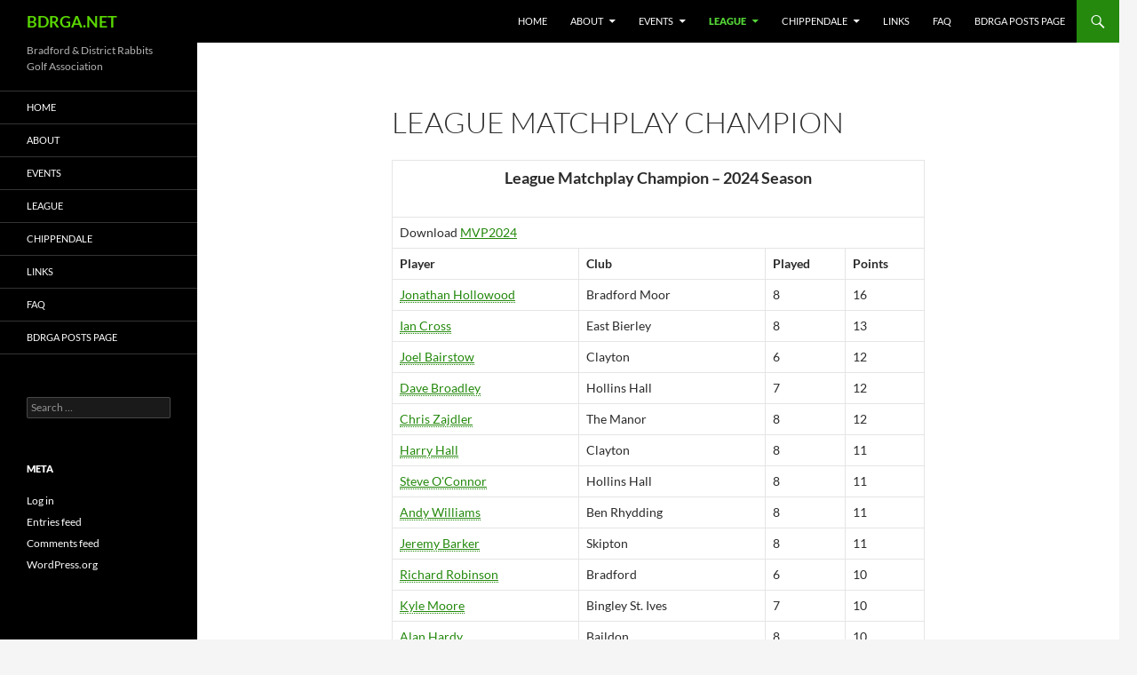

--- FILE ---
content_type: text/html; charset=UTF-8
request_url: https://bdrga.net/league/league-champion-rabbit/
body_size: 13408
content:
<!DOCTYPE html>
<html lang="en-GB">
<head>
	<meta charset="UTF-8">
	<meta name="viewport" content="width=device-width, initial-scale=1.0">
	<title>League Matchplay Champion | BDRGA.NET</title>
	<link rel="profile" href="https://gmpg.org/xfn/11">
	<link rel="pingback" href="https://bdrga.net/xmlrpc.php">
	<meta name='robots' content='max-image-preview:large' />
<link rel="alternate" type="application/rss+xml" title="BDRGA.NET &raquo; Feed" href="https://bdrga.net/feed/" />
<link rel="alternate" type="application/rss+xml" title="BDRGA.NET &raquo; Comments Feed" href="https://bdrga.net/comments/feed/" />
<link rel="alternate" title="oEmbed (JSON)" type="application/json+oembed" href="https://bdrga.net/wp-json/oembed/1.0/embed?url=https%3A%2F%2Fbdrga.net%2Fleague%2Fleague-champion-rabbit%2F" />
<link rel="alternate" title="oEmbed (XML)" type="text/xml+oembed" href="https://bdrga.net/wp-json/oembed/1.0/embed?url=https%3A%2F%2Fbdrga.net%2Fleague%2Fleague-champion-rabbit%2F&#038;format=xml" />
<style id='wp-img-auto-sizes-contain-inline-css'>
img:is([sizes=auto i],[sizes^="auto," i]){contain-intrinsic-size:3000px 1500px}
/*# sourceURL=wp-img-auto-sizes-contain-inline-css */
</style>
<style id='wp-emoji-styles-inline-css'>

	img.wp-smiley, img.emoji {
		display: inline !important;
		border: none !important;
		box-shadow: none !important;
		height: 1em !important;
		width: 1em !important;
		margin: 0 0.07em !important;
		vertical-align: -0.1em !important;
		background: none !important;
		padding: 0 !important;
	}
/*# sourceURL=wp-emoji-styles-inline-css */
</style>
<style id='wp-block-library-inline-css'>
:root{--wp-block-synced-color:#7a00df;--wp-block-synced-color--rgb:122,0,223;--wp-bound-block-color:var(--wp-block-synced-color);--wp-editor-canvas-background:#ddd;--wp-admin-theme-color:#007cba;--wp-admin-theme-color--rgb:0,124,186;--wp-admin-theme-color-darker-10:#006ba1;--wp-admin-theme-color-darker-10--rgb:0,107,160.5;--wp-admin-theme-color-darker-20:#005a87;--wp-admin-theme-color-darker-20--rgb:0,90,135;--wp-admin-border-width-focus:2px}@media (min-resolution:192dpi){:root{--wp-admin-border-width-focus:1.5px}}.wp-element-button{cursor:pointer}:root .has-very-light-gray-background-color{background-color:#eee}:root .has-very-dark-gray-background-color{background-color:#313131}:root .has-very-light-gray-color{color:#eee}:root .has-very-dark-gray-color{color:#313131}:root .has-vivid-green-cyan-to-vivid-cyan-blue-gradient-background{background:linear-gradient(135deg,#00d084,#0693e3)}:root .has-purple-crush-gradient-background{background:linear-gradient(135deg,#34e2e4,#4721fb 50%,#ab1dfe)}:root .has-hazy-dawn-gradient-background{background:linear-gradient(135deg,#faaca8,#dad0ec)}:root .has-subdued-olive-gradient-background{background:linear-gradient(135deg,#fafae1,#67a671)}:root .has-atomic-cream-gradient-background{background:linear-gradient(135deg,#fdd79a,#004a59)}:root .has-nightshade-gradient-background{background:linear-gradient(135deg,#330968,#31cdcf)}:root .has-midnight-gradient-background{background:linear-gradient(135deg,#020381,#2874fc)}:root{--wp--preset--font-size--normal:16px;--wp--preset--font-size--huge:42px}.has-regular-font-size{font-size:1em}.has-larger-font-size{font-size:2.625em}.has-normal-font-size{font-size:var(--wp--preset--font-size--normal)}.has-huge-font-size{font-size:var(--wp--preset--font-size--huge)}.has-text-align-center{text-align:center}.has-text-align-left{text-align:left}.has-text-align-right{text-align:right}.has-fit-text{white-space:nowrap!important}#end-resizable-editor-section{display:none}.aligncenter{clear:both}.items-justified-left{justify-content:flex-start}.items-justified-center{justify-content:center}.items-justified-right{justify-content:flex-end}.items-justified-space-between{justify-content:space-between}.screen-reader-text{border:0;clip-path:inset(50%);height:1px;margin:-1px;overflow:hidden;padding:0;position:absolute;width:1px;word-wrap:normal!important}.screen-reader-text:focus{background-color:#ddd;clip-path:none;color:#444;display:block;font-size:1em;height:auto;left:5px;line-height:normal;padding:15px 23px 14px;text-decoration:none;top:5px;width:auto;z-index:100000}html :where(.has-border-color){border-style:solid}html :where([style*=border-top-color]){border-top-style:solid}html :where([style*=border-right-color]){border-right-style:solid}html :where([style*=border-bottom-color]){border-bottom-style:solid}html :where([style*=border-left-color]){border-left-style:solid}html :where([style*=border-width]){border-style:solid}html :where([style*=border-top-width]){border-top-style:solid}html :where([style*=border-right-width]){border-right-style:solid}html :where([style*=border-bottom-width]){border-bottom-style:solid}html :where([style*=border-left-width]){border-left-style:solid}html :where(img[class*=wp-image-]){height:auto;max-width:100%}:where(figure){margin:0 0 1em}html :where(.is-position-sticky){--wp-admin--admin-bar--position-offset:var(--wp-admin--admin-bar--height,0px)}@media screen and (max-width:600px){html :where(.is-position-sticky){--wp-admin--admin-bar--position-offset:0px}}

/*# sourceURL=wp-block-library-inline-css */
</style><style id='global-styles-inline-css'>
:root{--wp--preset--aspect-ratio--square: 1;--wp--preset--aspect-ratio--4-3: 4/3;--wp--preset--aspect-ratio--3-4: 3/4;--wp--preset--aspect-ratio--3-2: 3/2;--wp--preset--aspect-ratio--2-3: 2/3;--wp--preset--aspect-ratio--16-9: 16/9;--wp--preset--aspect-ratio--9-16: 9/16;--wp--preset--color--black: #000;--wp--preset--color--cyan-bluish-gray: #abb8c3;--wp--preset--color--white: #fff;--wp--preset--color--pale-pink: #f78da7;--wp--preset--color--vivid-red: #cf2e2e;--wp--preset--color--luminous-vivid-orange: #ff6900;--wp--preset--color--luminous-vivid-amber: #fcb900;--wp--preset--color--light-green-cyan: #7bdcb5;--wp--preset--color--vivid-green-cyan: #00d084;--wp--preset--color--pale-cyan-blue: #8ed1fc;--wp--preset--color--vivid-cyan-blue: #0693e3;--wp--preset--color--vivid-purple: #9b51e0;--wp--preset--color--green: #24890d;--wp--preset--color--dark-gray: #2b2b2b;--wp--preset--color--medium-gray: #767676;--wp--preset--color--light-gray: #f5f5f5;--wp--preset--gradient--vivid-cyan-blue-to-vivid-purple: linear-gradient(135deg,rgb(6,147,227) 0%,rgb(155,81,224) 100%);--wp--preset--gradient--light-green-cyan-to-vivid-green-cyan: linear-gradient(135deg,rgb(122,220,180) 0%,rgb(0,208,130) 100%);--wp--preset--gradient--luminous-vivid-amber-to-luminous-vivid-orange: linear-gradient(135deg,rgb(252,185,0) 0%,rgb(255,105,0) 100%);--wp--preset--gradient--luminous-vivid-orange-to-vivid-red: linear-gradient(135deg,rgb(255,105,0) 0%,rgb(207,46,46) 100%);--wp--preset--gradient--very-light-gray-to-cyan-bluish-gray: linear-gradient(135deg,rgb(238,238,238) 0%,rgb(169,184,195) 100%);--wp--preset--gradient--cool-to-warm-spectrum: linear-gradient(135deg,rgb(74,234,220) 0%,rgb(151,120,209) 20%,rgb(207,42,186) 40%,rgb(238,44,130) 60%,rgb(251,105,98) 80%,rgb(254,248,76) 100%);--wp--preset--gradient--blush-light-purple: linear-gradient(135deg,rgb(255,206,236) 0%,rgb(152,150,240) 100%);--wp--preset--gradient--blush-bordeaux: linear-gradient(135deg,rgb(254,205,165) 0%,rgb(254,45,45) 50%,rgb(107,0,62) 100%);--wp--preset--gradient--luminous-dusk: linear-gradient(135deg,rgb(255,203,112) 0%,rgb(199,81,192) 50%,rgb(65,88,208) 100%);--wp--preset--gradient--pale-ocean: linear-gradient(135deg,rgb(255,245,203) 0%,rgb(182,227,212) 50%,rgb(51,167,181) 100%);--wp--preset--gradient--electric-grass: linear-gradient(135deg,rgb(202,248,128) 0%,rgb(113,206,126) 100%);--wp--preset--gradient--midnight: linear-gradient(135deg,rgb(2,3,129) 0%,rgb(40,116,252) 100%);--wp--preset--font-size--small: 13px;--wp--preset--font-size--medium: 20px;--wp--preset--font-size--large: 36px;--wp--preset--font-size--x-large: 42px;--wp--preset--spacing--20: 0.44rem;--wp--preset--spacing--30: 0.67rem;--wp--preset--spacing--40: 1rem;--wp--preset--spacing--50: 1.5rem;--wp--preset--spacing--60: 2.25rem;--wp--preset--spacing--70: 3.38rem;--wp--preset--spacing--80: 5.06rem;--wp--preset--shadow--natural: 6px 6px 9px rgba(0, 0, 0, 0.2);--wp--preset--shadow--deep: 12px 12px 50px rgba(0, 0, 0, 0.4);--wp--preset--shadow--sharp: 6px 6px 0px rgba(0, 0, 0, 0.2);--wp--preset--shadow--outlined: 6px 6px 0px -3px rgb(255, 255, 255), 6px 6px rgb(0, 0, 0);--wp--preset--shadow--crisp: 6px 6px 0px rgb(0, 0, 0);}:where(.is-layout-flex){gap: 0.5em;}:where(.is-layout-grid){gap: 0.5em;}body .is-layout-flex{display: flex;}.is-layout-flex{flex-wrap: wrap;align-items: center;}.is-layout-flex > :is(*, div){margin: 0;}body .is-layout-grid{display: grid;}.is-layout-grid > :is(*, div){margin: 0;}:where(.wp-block-columns.is-layout-flex){gap: 2em;}:where(.wp-block-columns.is-layout-grid){gap: 2em;}:where(.wp-block-post-template.is-layout-flex){gap: 1.25em;}:where(.wp-block-post-template.is-layout-grid){gap: 1.25em;}.has-black-color{color: var(--wp--preset--color--black) !important;}.has-cyan-bluish-gray-color{color: var(--wp--preset--color--cyan-bluish-gray) !important;}.has-white-color{color: var(--wp--preset--color--white) !important;}.has-pale-pink-color{color: var(--wp--preset--color--pale-pink) !important;}.has-vivid-red-color{color: var(--wp--preset--color--vivid-red) !important;}.has-luminous-vivid-orange-color{color: var(--wp--preset--color--luminous-vivid-orange) !important;}.has-luminous-vivid-amber-color{color: var(--wp--preset--color--luminous-vivid-amber) !important;}.has-light-green-cyan-color{color: var(--wp--preset--color--light-green-cyan) !important;}.has-vivid-green-cyan-color{color: var(--wp--preset--color--vivid-green-cyan) !important;}.has-pale-cyan-blue-color{color: var(--wp--preset--color--pale-cyan-blue) !important;}.has-vivid-cyan-blue-color{color: var(--wp--preset--color--vivid-cyan-blue) !important;}.has-vivid-purple-color{color: var(--wp--preset--color--vivid-purple) !important;}.has-black-background-color{background-color: var(--wp--preset--color--black) !important;}.has-cyan-bluish-gray-background-color{background-color: var(--wp--preset--color--cyan-bluish-gray) !important;}.has-white-background-color{background-color: var(--wp--preset--color--white) !important;}.has-pale-pink-background-color{background-color: var(--wp--preset--color--pale-pink) !important;}.has-vivid-red-background-color{background-color: var(--wp--preset--color--vivid-red) !important;}.has-luminous-vivid-orange-background-color{background-color: var(--wp--preset--color--luminous-vivid-orange) !important;}.has-luminous-vivid-amber-background-color{background-color: var(--wp--preset--color--luminous-vivid-amber) !important;}.has-light-green-cyan-background-color{background-color: var(--wp--preset--color--light-green-cyan) !important;}.has-vivid-green-cyan-background-color{background-color: var(--wp--preset--color--vivid-green-cyan) !important;}.has-pale-cyan-blue-background-color{background-color: var(--wp--preset--color--pale-cyan-blue) !important;}.has-vivid-cyan-blue-background-color{background-color: var(--wp--preset--color--vivid-cyan-blue) !important;}.has-vivid-purple-background-color{background-color: var(--wp--preset--color--vivid-purple) !important;}.has-black-border-color{border-color: var(--wp--preset--color--black) !important;}.has-cyan-bluish-gray-border-color{border-color: var(--wp--preset--color--cyan-bluish-gray) !important;}.has-white-border-color{border-color: var(--wp--preset--color--white) !important;}.has-pale-pink-border-color{border-color: var(--wp--preset--color--pale-pink) !important;}.has-vivid-red-border-color{border-color: var(--wp--preset--color--vivid-red) !important;}.has-luminous-vivid-orange-border-color{border-color: var(--wp--preset--color--luminous-vivid-orange) !important;}.has-luminous-vivid-amber-border-color{border-color: var(--wp--preset--color--luminous-vivid-amber) !important;}.has-light-green-cyan-border-color{border-color: var(--wp--preset--color--light-green-cyan) !important;}.has-vivid-green-cyan-border-color{border-color: var(--wp--preset--color--vivid-green-cyan) !important;}.has-pale-cyan-blue-border-color{border-color: var(--wp--preset--color--pale-cyan-blue) !important;}.has-vivid-cyan-blue-border-color{border-color: var(--wp--preset--color--vivid-cyan-blue) !important;}.has-vivid-purple-border-color{border-color: var(--wp--preset--color--vivid-purple) !important;}.has-vivid-cyan-blue-to-vivid-purple-gradient-background{background: var(--wp--preset--gradient--vivid-cyan-blue-to-vivid-purple) !important;}.has-light-green-cyan-to-vivid-green-cyan-gradient-background{background: var(--wp--preset--gradient--light-green-cyan-to-vivid-green-cyan) !important;}.has-luminous-vivid-amber-to-luminous-vivid-orange-gradient-background{background: var(--wp--preset--gradient--luminous-vivid-amber-to-luminous-vivid-orange) !important;}.has-luminous-vivid-orange-to-vivid-red-gradient-background{background: var(--wp--preset--gradient--luminous-vivid-orange-to-vivid-red) !important;}.has-very-light-gray-to-cyan-bluish-gray-gradient-background{background: var(--wp--preset--gradient--very-light-gray-to-cyan-bluish-gray) !important;}.has-cool-to-warm-spectrum-gradient-background{background: var(--wp--preset--gradient--cool-to-warm-spectrum) !important;}.has-blush-light-purple-gradient-background{background: var(--wp--preset--gradient--blush-light-purple) !important;}.has-blush-bordeaux-gradient-background{background: var(--wp--preset--gradient--blush-bordeaux) !important;}.has-luminous-dusk-gradient-background{background: var(--wp--preset--gradient--luminous-dusk) !important;}.has-pale-ocean-gradient-background{background: var(--wp--preset--gradient--pale-ocean) !important;}.has-electric-grass-gradient-background{background: var(--wp--preset--gradient--electric-grass) !important;}.has-midnight-gradient-background{background: var(--wp--preset--gradient--midnight) !important;}.has-small-font-size{font-size: var(--wp--preset--font-size--small) !important;}.has-medium-font-size{font-size: var(--wp--preset--font-size--medium) !important;}.has-large-font-size{font-size: var(--wp--preset--font-size--large) !important;}.has-x-large-font-size{font-size: var(--wp--preset--font-size--x-large) !important;}
/*# sourceURL=global-styles-inline-css */
</style>

<style id='classic-theme-styles-inline-css'>
/*! This file is auto-generated */
.wp-block-button__link{color:#fff;background-color:#32373c;border-radius:9999px;box-shadow:none;text-decoration:none;padding:calc(.667em + 2px) calc(1.333em + 2px);font-size:1.125em}.wp-block-file__button{background:#32373c;color:#fff;text-decoration:none}
/*# sourceURL=/wp-includes/css/classic-themes.min.css */
</style>
<link rel='stylesheet' id='Tippy-css' href='https://bdrga.net/wp-content/plugins/tippy/jquery.tippy.css?ver=6.9' media='all' />
<link rel='stylesheet' id='twentyfourteen-lato-css' href='https://bdrga.net/wp-content/themes/twentyfourteen/fonts/font-lato.css?ver=20230328' media='all' />
<link rel='stylesheet' id='genericons-css' href='https://bdrga.net/wp-content/themes/twentyfourteen/genericons/genericons.css?ver=20251101' media='all' />
<link rel='stylesheet' id='twentyfourteen-style-css' href='https://bdrga.net/wp-content/themes/twentyfourteen/style.css?ver=20251202' media='all' />
<link rel='stylesheet' id='twentyfourteen-block-style-css' href='https://bdrga.net/wp-content/themes/twentyfourteen/css/blocks.css?ver=20250715' media='all' />
<script src="https://bdrga.net/wp-includes/js/jquery/jquery.min.js?ver=3.7.1" id="jquery-core-js"></script>
<script src="https://bdrga.net/wp-includes/js/jquery/jquery-migrate.min.js?ver=3.4.1" id="jquery-migrate-js"></script>
<script src="https://bdrga.net/wp-content/plugins/tippy/jquery.tippy.js?ver=6.0.0" id="Tippy-js"></script>
<script src="https://bdrga.net/wp-content/themes/twentyfourteen/js/functions.js?ver=20250729" id="twentyfourteen-script-js" defer data-wp-strategy="defer"></script>
<link rel="https://api.w.org/" href="https://bdrga.net/wp-json/" /><link rel="alternate" title="JSON" type="application/json" href="https://bdrga.net/wp-json/wp/v2/pages/38" /><link rel="EditURI" type="application/rsd+xml" title="RSD" href="https://bdrga.net/xmlrpc.php?rsd" />
<meta name="generator" content="WordPress 6.9" />
<link rel="canonical" href="https://bdrga.net/league/league-champion-rabbit/" />
<link rel='shortlink' href='https://bdrga.net/?p=38' />
<meta name="cdp-version" content="1.5.0" />    <style>@media screen and (min-width: 783px){.primary-navigation{float: right;margin-left: 20px;}a { transition: all .5s ease; }}</style>
    <style>
	    .site-content .entry-header,.site-content .entry-content,.site-content .entry-summary,.site-content .entry-meta,.page-content 
		{max-width: 600px;}.comments-area{max-width: 600px;}.post-navigation, .image-navigation{max-width: 600px;}</style>
    <style>.hentry{max-width: 1038px;}
	    img.size-full,img.size-large,.wp-post-image,.post-thumbnail img,.site-content .post-thumbnail img{max-height: 572px;}
	</style>
	
    <style>
		.slider .featured-content .hentry{max-height: 500px;}.slider .featured-content{max-width: 1600px;
		margin: 0px auto;}.slider .featured-content .post-thumbnail img{max-width: 1600px;width: 100%;}
		.slider .featured-content .post-thumbnail{background:none;}.slider .featured-content a.post-thumbnail:hover{background-color:transparent;}
	</style>

            <script type="text/javascript">
                jQuery(document).ready(function() {
                    jQuery('.tippy').tippy({ position: "mouse", offsetx: 0, offsety: 10, closetext: "X", hidedelay: 700, showdelay: 100, calcpos: "document", showspeed: 200, hidespeed: 200, target: "_blank", showtitle: true, hoverpopup: true, draggable: true, dragheader: true, multitip: false, autoshow: false, showheader: true, showclose: true, htmlentities: false });
                });
            </script>
        		<style type="text/css" id="twentyfourteen-header-css">
				.site-title a {
			color: #59d600;
		}
		</style>
		<link rel="icon" href="https://bdrga.net/wp-content/uploads/2021/05/cropped-BDRGA_icon-32x32.jpg" sizes="32x32" />
<link rel="icon" href="https://bdrga.net/wp-content/uploads/2021/05/cropped-BDRGA_icon-192x192.jpg" sizes="192x192" />
<link rel="apple-touch-icon" href="https://bdrga.net/wp-content/uploads/2021/05/cropped-BDRGA_icon-180x180.jpg" />
<meta name="msapplication-TileImage" content="https://bdrga.net/wp-content/uploads/2021/05/cropped-BDRGA_icon-270x270.jpg" />
		<style id="wp-custom-css">
			/* Remove automatic hyphenation */
.site-content article { word-wrap: normal; -webkit-hyphens: none; -moz-hyphens: none; hyphens: none; }
.widget-area .widget { word-wrap: normal; -webkit-hyphens: none; -moz-hyphens: none; hyphens: none; }
@media only screen and (max-width: 981px) {
    .desktop-menu-item { display: none; }
}		</style>
		
<!-- Styles cached and displayed inline for speed. Generated by http://stylesplugin.com -->
<style type="text/css" id="styles-plugin-css">

</style>
</head>

<body class="wp-singular page-template-default page page-id-38 page-parent page-child parent-pageid-6 wp-embed-responsive wp-theme-twentyfourteen styles group-blog masthead-fixed full-width footer-widgets singular">
<a class="screen-reader-text skip-link" href="#content">
	Skip to content</a>
<div id="page" class="hfeed site">
		
	<header id="masthead" class="site-header">
		<div class="header-main">
							<h1 class="site-title"><a href="https://bdrga.net/" rel="home" >BDRGA.NET</a></h1>
			
			<div class="search-toggle">
				<a href="#search-container" class="screen-reader-text" aria-expanded="false" aria-controls="search-container">
					Search				</a>
			</div>

			<nav id="primary-navigation" class="site-navigation primary-navigation">
				<button class="menu-toggle">Primary Menu</button>
				<div class="menu-primarymenu-container"><ul id="primary-menu" class="nav-menu"><li id="menu-item-89" class="menu-item menu-item-type-post_type menu-item-object-page menu-item-home menu-item-89"><a href="https://bdrga.net/">Home</a></li>
<li id="menu-item-90" class="menu-item menu-item-type-post_type menu-item-object-page menu-item-has-children menu-item-90"><a href="https://bdrga.net/about/">About</a>
<ul class="sub-menu">
	<li id="menu-item-1103" class="menu-item menu-item-type-post_type menu-item-object-page menu-item-1103"><a href="https://bdrga.net/about/bdrga-constitution/">Constitution and rules</a></li>
	<li id="menu-item-2980" class="menu-item menu-item-type-post_type menu-item-object-page menu-item-2980"><a href="https://bdrga.net/about/bdrga-handbook/">BDRGA Handbook</a></li>
	<li id="menu-item-629" class="menu-item menu-item-type-post_type menu-item-object-page menu-item-629"><a href="https://bdrga.net/about/presidents/">Presidents</a></li>
	<li id="menu-item-3145" class="menu-item menu-item-type-post_type menu-item-object-page menu-item-privacy-policy menu-item-3145"><a rel="privacy-policy" href="https://bdrga.net/sample-page/bdrga-privacy-policy/">BDRGA Privacy Policy</a></li>
</ul>
</li>
<li id="menu-item-91" class="menu-item menu-item-type-post_type menu-item-object-page menu-item-has-children menu-item-91"><a href="https://bdrga.net/events/">Events</a>
<ul class="sub-menu">
	<li id="menu-item-2986" class="menu-item menu-item-type-post_type menu-item-object-page menu-item-has-children menu-item-2986"><a href="https://bdrga.net/events/presidents-cup/">Presidents Cup</a>
	<ul class="sub-menu">
		<li id="menu-item-765" class="menu-item menu-item-type-post_type menu-item-object-page menu-item-765"><a href="https://bdrga.net/events/presidents-cup/presidents-cup-rules/">Presidents Cup Rules</a></li>
		<li id="menu-item-616" class="menu-item menu-item-type-post_type menu-item-object-page menu-item-616"><a href="https://bdrga.net/events/presidents-cup/presidents-cup-winners/">Presidents Cup Winners</a></li>
	</ul>
</li>
	<li id="menu-item-93" class="menu-item menu-item-type-post_type menu-item-object-page menu-item-has-children menu-item-93"><a href="https://bdrga.net/events/9-hole-team-championship/">9 Hole Championship</a>
	<ul class="sub-menu">
		<li id="menu-item-774" class="menu-item menu-item-type-post_type menu-item-object-page menu-item-774"><a href="https://bdrga.net/events/9-hole-team-championship/9-hole-rules/">9 Hole Rules</a></li>
		<li id="menu-item-620" class="menu-item menu-item-type-post_type menu-item-object-page menu-item-620"><a href="https://bdrga.net/events/9-hole-team-championship/9-hole-winners/">9 Hole Championship Winners</a></li>
	</ul>
</li>
	<li id="menu-item-92" class="menu-item menu-item-type-post_type menu-item-object-page menu-item-has-children menu-item-92"><a href="https://bdrga.net/events/18-hole-team-championship/">18 Hole Championship</a>
	<ul class="sub-menu">
		<li id="menu-item-772" class="menu-item menu-item-type-post_type menu-item-object-page menu-item-772"><a href="https://bdrga.net/events/18-hole-team-championship/18-hole-rules/">18 Hole Rules</a></li>
		<li id="menu-item-625" class="menu-item menu-item-type-post_type menu-item-object-page menu-item-625"><a href="https://bdrga.net/events/18-hole-team-championship/18-hole-winners/">18 Hole Championship Winners</a></li>
	</ul>
</li>
	<li id="menu-item-95" class="menu-item menu-item-type-post_type menu-item-object-page menu-item-has-children menu-item-95"><a href="https://bdrga.net/events/team-championship/">Team Championship</a>
	<ul class="sub-menu">
		<li id="menu-item-771" class="menu-item menu-item-type-post_type menu-item-object-page menu-item-771"><a href="https://bdrga.net/events/team-championship/team-championship-rules/">Team Championship Rules</a></li>
		<li id="menu-item-584" class="menu-item menu-item-type-post_type menu-item-object-page menu-item-584"><a href="https://bdrga.net/events/team-championship/team-championship-winners/">Team Championship Winners</a></li>
	</ul>
</li>
</ul>
</li>
<li id="menu-item-96" class="menu-item menu-item-type-post_type menu-item-object-page current-page-ancestor current-menu-ancestor current-menu-parent current-page-parent current_page_parent current_page_ancestor menu-item-has-children menu-item-96"><a href="https://bdrga.net/league/">League</a>
<ul class="sub-menu">
	<li id="menu-item-101" class="menu-item menu-item-type-post_type menu-item-object-page menu-item-101"><a href="https://bdrga.net/league/league-rules/">Rules</a></li>
	<li id="menu-item-103" class="menu-item menu-item-type-post_type menu-item-object-page menu-item-103"><a href="https://bdrga.net/league/league-winners/">Winners</a></li>
	<li id="menu-item-98" class="menu-item menu-item-type-post_type menu-item-object-page menu-item-has-children menu-item-98"><a href="https://bdrga.net/league/league-fixtures/">Fixtures</a>
	<ul class="sub-menu">
		<li id="menu-item-4541" class="menu-item menu-item-type-post_type menu-item-object-page menu-item-4541"><a href="https://bdrga.net/2025-season/2025-fixtures-division-a/">2025 Fixtures – Division A</a></li>
		<li id="menu-item-4540" class="menu-item menu-item-type-post_type menu-item-object-page menu-item-4540"><a href="https://bdrga.net/2025-season/2025-fixtures-division-b/">2025 Fixtures – Division B</a></li>
		<li id="menu-item-4539" class="menu-item menu-item-type-post_type menu-item-object-page menu-item-4539"><a href="https://bdrga.net/2025-season/2025-fixtures-division-c/">2025 Fixtures – Division C</a></li>
		<li id="menu-item-4538" class="menu-item menu-item-type-post_type menu-item-object-page menu-item-4538"><a href="https://bdrga.net/2025-season/2025-fixtures-division-d/">2025 Fixtures – Division D</a></li>
	</ul>
</li>
	<li id="menu-item-102" class="menu-item menu-item-type-post_type menu-item-object-page menu-item-102"><a href="https://bdrga.net/league/league-tables/">Tables</a></li>
	<li id="menu-item-97" class="menu-item menu-item-type-post_type menu-item-object-page current-menu-item page_item page-item-38 current_page_item menu-item-has-children menu-item-97"><a href="https://bdrga.net/league/league-champion-rabbit/" aria-current="page">League Matchplay Champion</a>
	<ul class="sub-menu">
		<li id="menu-item-1152" class="menu-item menu-item-type-post_type menu-item-object-page menu-item-1152"><a href="https://bdrga.net/league/league-champion-rabbit/league-champion-rabbit-winners/">League Matchplay Champion – Winners</a></li>
	</ul>
</li>
	<li id="menu-item-99" class="menu-item menu-item-type-post_type menu-item-object-page menu-item-has-children menu-item-99"><a href="https://bdrga.net/league/previous-seasons/">Previous Seasons</a>
	<ul class="sub-menu">
		<li id="menu-item-3596" class="menu-item menu-item-type-post_type menu-item-object-page menu-item-has-children menu-item-3596"><a href="https://bdrga.net/league/previous-seasons/2020-2023/">2020 – 2025</a>
		<ul class="sub-menu">
			<li id="menu-item-4958" class="menu-item menu-item-type-post_type menu-item-object-page menu-item-4958"><a href="https://bdrga.net/2025-season/">2025 Season</a></li>
			<li id="menu-item-4525" class="menu-item menu-item-type-post_type menu-item-object-page menu-item-4525"><a href="https://bdrga.net/league/previous-seasons/2024-season/">2024 Season</a></li>
			<li id="menu-item-4178" class="menu-item menu-item-type-post_type menu-item-object-page menu-item-4178"><a href="https://bdrga.net/league/previous-seasons/2020-2023/2023-season/">2023 Season</a></li>
			<li id="menu-item-3586" class="menu-item menu-item-type-post_type menu-item-object-page menu-item-3586"><a href="https://bdrga.net/league/previous-seasons/2020-2023/2022-season/">2022 Season</a></li>
			<li id="menu-item-3348" class="menu-item menu-item-type-post_type menu-item-object-page menu-item-3348"><a href="https://bdrga.net/league/previous-seasons/2020-2023/2021-season/">2021 Season</a></li>
		</ul>
</li>
		<li id="menu-item-3595" class="menu-item menu-item-type-post_type menu-item-object-page menu-item-has-children menu-item-3595"><a href="https://bdrga.net/league/previous-seasons/2010-2019/">2010 – 2019</a>
		<ul class="sub-menu">
			<li id="menu-item-2923" class="menu-item menu-item-type-post_type menu-item-object-page menu-item-2923"><a href="https://bdrga.net/league/previous-seasons/2010-2019/2019-season/">2019 Season</a></li>
			<li id="menu-item-2528" class="menu-item menu-item-type-post_type menu-item-object-page menu-item-2528"><a href="https://bdrga.net/league/previous-seasons/2010-2019/2018-season/">2018 Season</a></li>
			<li id="menu-item-2205" class="menu-item menu-item-type-post_type menu-item-object-page menu-item-2205"><a href="https://bdrga.net/league/previous-seasons/2010-2019/2017-season/">2017 Season</a></li>
			<li id="menu-item-1849" class="menu-item menu-item-type-post_type menu-item-object-page menu-item-1849"><a href="https://bdrga.net/league/previous-seasons/2010-2019/2016-season/">2016 Season</a></li>
			<li id="menu-item-1479" class="menu-item menu-item-type-post_type menu-item-object-page menu-item-1479"><a href="https://bdrga.net/league/previous-seasons/2010-2019/2015-season/">2015 Season</a></li>
			<li id="menu-item-1055" class="menu-item menu-item-type-post_type menu-item-object-page menu-item-1055"><a href="https://bdrga.net/league/previous-seasons/2010-2019/2014-season/">2014 Season</a></li>
			<li id="menu-item-272" class="menu-item menu-item-type-post_type menu-item-object-page menu-item-272"><a href="https://bdrga.net/league/previous-seasons/2010-2019/2013-season/">2013 Season</a></li>
			<li id="menu-item-273" class="menu-item menu-item-type-post_type menu-item-object-page menu-item-273"><a href="https://bdrga.net/league/previous-seasons/2010-2019/2012-season/">2012 Season</a></li>
			<li id="menu-item-274" class="menu-item menu-item-type-post_type menu-item-object-page menu-item-274"><a href="https://bdrga.net/league/previous-seasons/2010-2019/2011-season/">2011 Season</a></li>
			<li id="menu-item-275" class="menu-item menu-item-type-post_type menu-item-object-page menu-item-275"><a href="https://bdrga.net/league/previous-seasons/2010-2019/2010-season/">2010 Season</a></li>
		</ul>
</li>
		<li id="menu-item-3597" class="menu-item menu-item-type-post_type menu-item-object-page menu-item-has-children menu-item-3597"><a href="https://bdrga.net/league/previous-seasons/2006-2009/">2006 – 2009</a>
		<ul class="sub-menu">
			<li id="menu-item-276" class="menu-item menu-item-type-post_type menu-item-object-page menu-item-276"><a href="https://bdrga.net/league/previous-seasons/2006-2009/2009-season/">2009 Season</a></li>
			<li id="menu-item-277" class="menu-item menu-item-type-post_type menu-item-object-page menu-item-277"><a href="https://bdrga.net/league/previous-seasons/2006-2009/2008-season/">2008 Season</a></li>
			<li id="menu-item-258" class="menu-item menu-item-type-post_type menu-item-object-page menu-item-258"><a href="https://bdrga.net/league/previous-seasons/2006-2009/2007-season/">2007 Season</a></li>
			<li id="menu-item-100" class="menu-item menu-item-type-post_type menu-item-object-page menu-item-100"><a href="https://bdrga.net/league/previous-seasons/2006-2009/2006-season/">2006 Season</a></li>
		</ul>
</li>
	</ul>
</li>
</ul>
</li>
<li id="menu-item-104" class="menu-item menu-item-type-post_type menu-item-object-page menu-item-has-children menu-item-104"><a href="https://bdrga.net/chippendale/">Chippendale</a>
<ul class="sub-menu">
	<li id="menu-item-4985" class="menu-item menu-item-type-post_type menu-item-object-page menu-item-4985"><a href="https://bdrga.net/2026-season/2026-chippendale-a/">2026 Chippendale – Draw A</a></li>
	<li id="menu-item-4984" class="menu-item menu-item-type-post_type menu-item-object-page menu-item-4984"><a href="https://bdrga.net/2026-season/2026-chippendale-b/">2026 Chippendale – Draw B</a></li>
	<li id="menu-item-3630" class="menu-item menu-item-type-post_type menu-item-object-page menu-item-3630"><a href="https://bdrga.net/chippendale/chippendale-winnners/">Winnners</a></li>
</ul>
</li>
<li id="menu-item-108" class="menu-item menu-item-type-post_type menu-item-object-page menu-item-108"><a href="https://bdrga.net/links/">Links</a></li>
<li id="menu-item-109" class="menu-item menu-item-type-post_type menu-item-object-page menu-item-109"><a href="https://bdrga.net/faq/">FAQ</a></li>
<li id="menu-item-110" class="menu-item menu-item-type-post_type menu-item-object-page menu-item-110"><a href="https://bdrga.net/bdrga-posts-page/">BDRGA Posts Page</a></li>
</ul></div>			</nav>
		</div>

		<div id="search-container" class="search-box-wrapper hide">
			<div class="search-box">
				<form role="search" method="get" class="search-form" action="https://bdrga.net/">
				<label>
					<span class="screen-reader-text">Search for:</span>
					<input type="search" class="search-field" placeholder="Search &hellip;" value="" name="s" />
				</label>
				<input type="submit" class="search-submit" value="Search" />
			</form>			</div>
		</div>
	</header><!-- #masthead -->

	<div id="main" class="site-main">

<div id="main-content" class="main-content">

	<div id="primary" class="content-area">
		<div id="content" class="site-content" role="main">

			
<article id="post-38" class="post-38 page type-page status-publish hentry">
	<header class="entry-header"><h1 class="entry-title">League Matchplay Champion</h1></header><!-- .entry-header -->
	<div class="entry-content">
		
<body><table border=1 cellspacing=1 cellpadding=1 width="100%"><tr><td colspan=4><p style="text-align: center;"><b><span style="font-size: large;">League Matchplay Champion &#8211; 2024 Season</span></b></p></td></tr>
<td colspan="4">Download <a href="http://bdrga.net/wp-content/uploads/2024/06/LeagueMVP_2024.pdf">MVP2024</a></td>
<tr><td width=35%><b>Player</b></td><td width=35%><b>Club</b></td><td align=center width=15%><b>Played</b></td><td align=center width=15%><b>Points</b></td></tr>
<tr><td><a id="tippy_tip0_5987_anchor"></a></td><td valign=middle>Bradford Moor</td><td valign=middle align=center>8</td><td valign=middle align=center>16</td></tr>
<tr><td><a id="tippy_tip1_223_anchor"></a></td><td valign=middle>East Bierley</td><td valign=middle align=center>8</td><td valign=middle align=center>13</td></tr>
<tr><td><a id="tippy_tip2_7498_anchor"></a></td><td valign=middle>Clayton</td><td valign=middle align=center>6</td><td valign=middle align=center>12</td></tr>
<tr><td><a id="tippy_tip3_2169_anchor"></a></td><td valign=middle>Hollins Hall</td><td valign=middle align=center>7</td><td valign=middle align=center>12</td></tr>
<tr><td><a id="tippy_tip4_9992_anchor"></a></td><td valign=middle>The Manor</td><td valign=middle align=center>8</td><td valign=middle align=center>12</td></tr>
<tr><td><a id="tippy_tip5_9725_anchor"></a></td><td valign=middle>Clayton</td><td valign=middle align=center>8</td><td valign=middle align=center>11</td></tr>
<tr><td><a id="tippy_tip6_3449_anchor"></a></td><td valign=middle>Hollins Hall</td><td valign=middle align=center>8</td><td valign=middle align=center>11</td></tr>
<tr><td><a id="tippy_tip7_2108_anchor"></a></td><td valign=middle>Ben Rhydding</td><td valign=middle align=center>8</td><td valign=middle align=center>11</td></tr>
<tr><td><a id="tippy_tip8_9409_anchor"></a></td><td valign=middle>Skipton</td><td valign=middle align=center>8</td><td valign=middle align=center>11</td></tr>
<tr><td><a id="tippy_tip9_722_anchor"></a></td><td valign=middle>Bradford</td><td valign=middle align=center>6</td><td valign=middle align=center>10</td></tr>
<tr><td><a id="tippy_tip10_5510_anchor"></a></td><td valign=middle>Bingley St. Ives</td><td valign=middle align=center>7</td><td valign=middle align=center>10</td></tr>
<tr><td><a id="tippy_tip11_8164_anchor"></a></td><td valign=middle>Baildon</td><td valign=middle align=center>8</td><td valign=middle align=center>10</td></tr>
<tr><td><a id="tippy_tip12_3451_anchor"></a></td><td valign=middle>Calverley</td><td valign=middle align=center>8</td><td valign=middle align=center>10</td></tr>
<tr><td><a id="tippy_tip13_874_anchor"></a></td><td valign=middle>Bradford Moor</td><td valign=middle align=center>6</td><td valign=middle align=center>9</td></tr>
<tr><td><a id="tippy_tip14_5101_anchor"></a></td><td valign=middle>Rawdon</td><td valign=middle align=center>7</td><td valign=middle align=center>9</td></tr>
<tr><td><a id="tippy_tip15_9469_anchor"></a></td><td valign=middle>Bradford</td><td valign=middle align=center>8</td><td valign=middle align=center>9</td></tr>
<tr><td><a id="tippy_tip16_4048_anchor"></a></td><td valign=middle>Bracken Ghyll</td><td valign=middle align=center>8</td><td valign=middle align=center>9</td></tr>
<tr><td><a id="tippy_tip17_5966_anchor"></a></td><td valign=middle>The Manor</td><td valign=middle align=center>5</td><td valign=middle align=center>8</td></tr>
<tr><td><a id="tippy_tip18_302_anchor"></a></td><td valign=middle>Branshaw</td><td valign=middle align=center>5</td><td valign=middle align=center>8</td></tr>
<tr><td><a id="tippy_tip19_6712_anchor"></a></td><td valign=middle>Skipton</td><td valign=middle align=center>5</td><td valign=middle align=center>8</td></tr>
</table></body>
<div class="tippy" data-title="Jonathan Hollowood" data-anchor="#tippy_tip0_5987_anchor" ><div><table><tbody><tr><td>16 May</td><td>beat</td><td>Rick Armstrong</td><td>3&amp;2</td></tr><tr><td>23 May</td><td>beat</td><td>Rick Armstrong</td><td>4&amp;3</td></tr><tr><td>30 May</td><td>beat</td><td>Daz Beard</td><td>2&amp;1</td></tr><tr><td>13 Jun</td><td>beat</td><td>Martyn Fisher</td><td>2&amp;1</td></tr><tr><td>20 Jun</td><td>beat</td><td>Martyn Fisher</td><td>4&amp;3</td></tr><tr><td>27 Jun</td><td>beat</td><td>Aaron Burke</td><td>4&amp;3</td></tr><tr><td>11 Jul</td><td>beat</td><td>Rob Smith</td><td>5&amp;4</td></tr><tr><td>18 Jul</td><td>beat</td><td>Malcolm Sanders</td><td>1UP</td></tr></tbody></table></div></div>
<div class="tippy" data-title="Ian Cross" data-anchor="#tippy_tip1_223_anchor" ><div><table><tbody><tr><td>16 May</td><td>beat</td><td>Dave Denton</td><td>3&amp;1</td></tr><tr><td>23 May</td><td>beat</td><td>Dave Denton</td><td>7&amp;6</td></tr><tr><td>30 May</td><td>beat</td><td>Dave Wear</td><td>5&amp;4</td></tr><tr><td>6 Jun</td><td>beat</td><td>Dave Wear</td><td>1UP</td></tr><tr><td>13 Jun</td><td>beat</td><td>Andy Williams</td><td>3&amp;2</td></tr><tr><td>20 Jun</td><td>lost</td><td>Andy Williams</td><td>4&amp;3</td></tr><tr><td>27 Jun</td><td>halved</td><td>Nick Yaxley</td><td>&nbsp;</td></tr><tr><td>4 Jul</td><td>beat</td><td>Nick Yaxley</td><td>4&amp;3</td></tr><tr><td>11 Jul</td><td>lost</td><td>Mick Watson</td><td>1DN</td></tr><tr><td>18 Jul</td><td>halved</td><td>Mick Watson</td><td>&nbsp;</td></tr></tbody></table></div></div>
<div class="tippy" data-title="Joel Bairstow" data-anchor="#tippy_tip2_7498_anchor" ><div><table><tbody><tr><td>6 Jun</td><td>beat</td><td>Paul Bentley</td><td>3&amp;2</td></tr><tr><td>13 Jun</td><td>beat</td><td>Gary O&#8217;Hara</td><td>4&amp;2</td></tr><tr><td>20 Jun</td><td>beat</td><td>Martin Jeffery</td><td>5&amp;4</td></tr><tr><td>4 Jul</td><td>beat</td><td>Craig Boldy</td><td>5&amp;4</td></tr><tr><td>11 Jul</td><td>beat</td><td>Chris Zajdler</td><td>2UP</td></tr><tr><td>18 Jul</td><td>beat</td><td>Chris Zajdler</td><td>2UP</td></tr></tbody></table></div></div>
<div class="tippy" data-title="Dave Broadley" data-anchor="#tippy_tip3_2169_anchor" ><div><table><tbody><tr><td>16 May</td><td>beat</td><td>Matt Evans</td><td>2UP</td></tr><tr><td>23 May</td><td>halved</td><td>Chris Thornley</td><td>&nbsp;</td></tr><tr><td>30 May</td><td>beat</td><td>John Cooper</td><td>3&amp;1</td></tr><tr><td>13 Jun</td><td>beat</td><td>Colin Wood</td><td>5&amp;4</td></tr><tr><td>4 Jul</td><td>beat</td><td>Austin Gill</td><td>2UP</td></tr><tr><td>11 Jul</td><td>beat</td><td>Phil Constantine</td><td>7&amp;5</td></tr><tr><td>18 Jul</td><td>halved</td><td>Phil Constantine</td><td>&nbsp;</td></tr></tbody></table></div></div>
<div class="tippy" data-title="Chris Zajdler" data-anchor="#tippy_tip4_9992_anchor" ><div><table><tbody><tr><td>30 May</td><td>beat</td><td>Neil Butcher</td><td>2&amp;1</td></tr><tr><td>6 Jun</td><td>beat</td><td>L. Fawcett</td><td>5&amp;3</td></tr><tr><td>13 Jun</td><td>beat</td><td>Paul Bentley</td><td>4&amp;2</td></tr><tr><td>20 Jun</td><td>beat</td><td>A. Gavin</td><td>2&amp;1</td></tr><tr><td>27 Jun</td><td>beat</td><td>Paul Huddlestone</td><td>4&amp;3</td></tr><tr><td>4 Jul</td><td>beat</td><td>Paul Huddlestone</td><td>2&amp;1</td></tr><tr><td>11 Jul</td><td>lost</td><td>Joel Bairstow</td><td>2DN</td></tr><tr><td>18 Jul</td><td>lost</td><td>Joel Bairstow</td><td>2DN</td></tr></tbody></table></div></div>
<div class="tippy" data-title="Harry Hall" data-anchor="#tippy_tip5_9725_anchor" ><div><table><tbody><tr><td>16 May</td><td>lost</td><td>Alan Hardy</td><td>2DN</td></tr><tr><td>23 May</td><td>beat</td><td>Alan Hardy</td><td>1UP</td></tr><tr><td>30 May</td><td>beat</td><td>Stuart Bryce</td><td>2&amp;1</td></tr><tr><td>6 Jun</td><td>halved</td><td>Kieran Metcalfe</td><td>&nbsp;</td></tr><tr><td>13 Jun</td><td>beat</td><td>Danny Waterfield</td><td>5&amp;3</td></tr><tr><td>20 Jun</td><td>beat</td><td>Danny Waterfield</td><td>6&amp;5</td></tr><tr><td>27 Jun</td><td>lost</td><td>Luke Fawcett</td><td>1DN</td></tr><tr><td>4 Jul</td><td>beat</td><td>Alex Hobson</td><td>3&amp;1</td></tr><tr><td>11 Jul</td><td>halved</td><td>Richard Harvey</td><td>&nbsp;</td></tr><tr><td>18 Jul</td><td>beat</td><td>Gary Lambert</td><td>4&amp;3</td></tr></tbody></table></div></div>
<div class="tippy" data-title="Steve O'Connor" data-anchor="#tippy_tip6_3449_anchor" ><div><table><tbody><tr><td>23 May</td><td>beat</td><td>Stuart Stirret</td><td>5&amp;3</td></tr><tr><td>30 May</td><td>beat</td><td>Stuart Beckett</td><td>5&amp;3</td></tr><tr><td>6 Jun</td><td>lost</td><td>James Hunt</td><td>8&amp;7</td></tr><tr><td>13 Jun</td><td>beat</td><td>Jack Evans</td><td>3&amp;2</td></tr><tr><td>20 Jun</td><td>beat</td><td>Graham Evans</td><td>5&amp;3</td></tr><tr><td>4 Jul</td><td>lost</td><td>Robbie Hill</td><td>3&amp;2</td></tr><tr><td>11 Jul</td><td>beat</td><td>Jeremy Barker</td><td>7&amp;6</td></tr><tr><td>18 Jul</td><td>halved</td><td>Jeremy Barker</td><td>&nbsp;</td></tr></tbody></table></div></div>
<div class="tippy" data-title="Andy Williams" data-anchor="#tippy_tip7_2108_anchor" ><div><table><tbody><tr><td>16 May</td><td>beat</td><td>Paul Gilderdale</td><td>2&amp;1</td></tr><tr><td>23 May</td><td>beat</td><td>Paul Gilderdale</td><td>2UP</td></tr><tr><td>30 May</td><td>beat</td><td>Ben Speivey</td><td>6&amp;4</td></tr><tr><td>6 Jun</td><td>beat</td><td>Pip Holmes</td><td>5&amp;4</td></tr><tr><td>13 Jun</td><td>lost</td><td>Ian Cross</td><td>3&amp;2</td></tr><tr><td>20 Jun</td><td>beat</td><td>Ian Cross</td><td>4&amp;3</td></tr><tr><td>27 Jun</td><td>lost</td><td>Richard Mitchell</td><td>4&amp;3</td></tr><tr><td>4 Jul</td><td>halved</td><td>Richard Mitchell</td><td>&nbsp;</td></tr><tr><td>11 Jul</td><td>beat</td><td>Paul Frampton</td><td>5&amp;3</td></tr></tbody></table></div></div>
<div class="tippy" data-title="Jeremy Barker" data-anchor="#tippy_tip8_9409_anchor" ><div><table><tbody><tr><td>16 May</td><td>beat</td><td>Brian Drake</td><td>3&amp;1</td></tr><tr><td>23 May</td><td>beat</td><td>Brian Drake</td><td>5&amp;3</td></tr><tr><td>6 Jun</td><td>lost</td><td>Gary Whelan</td><td>7&amp;5</td></tr><tr><td>13 Jun</td><td>beat</td><td>Alec Downie</td><td>2UP</td></tr><tr><td>20 Jun</td><td>beat</td><td>Mike Lodge</td><td>3&amp;1</td></tr><tr><td>27 Jun</td><td>beat</td><td>Simon McCabe</td><td>5&amp;3</td></tr><tr><td>4 Jul</td><td>halved</td><td>Simon McCabe</td><td>&nbsp;</td></tr><tr><td>11 Jul</td><td>lost</td><td>Steve O&#8217;Connor</td><td>7&amp;6</td></tr><tr><td>18 Jul</td><td>halved</td><td>Steve O&#8217;Connor</td><td>&nbsp;</td></tr></tbody></table></div></div>
<div class="tippy" data-title="Richard Robinson" data-anchor="#tippy_tip9_722_anchor" ><div><table><tbody><tr><td>16 May</td><td>beat</td><td>Kyle Moore</td><td>1UP</td></tr><tr><td>23 May</td><td>beat</td><td>Kyle Moore</td><td>7&amp;5</td></tr><tr><td>13 Jun</td><td>beat</td><td>Rob Wellwood</td><td>1UP</td></tr><tr><td>20 Jun</td><td>lost</td><td>Ted Godfrey</td><td>5&amp;4</td></tr><tr><td>4 Jul</td><td>beat</td><td>John Waterfield</td><td>4&amp;2</td></tr><tr><td>11 Jul</td><td>beat</td><td>Dave Powell</td><td>3&amp;1</td></tr></tbody></table></div></div>
<div class="tippy" data-title="Kyle Moore" data-anchor="#tippy_tip10_5510_anchor" ><div><table><tbody><tr><td>16 May</td><td>lost</td><td>Richard Robinson</td><td>1DN</td></tr><tr><td>23 May</td><td>lost</td><td>Richard Robinson</td><td>7&amp;5</td></tr><tr><td>6 Jun</td><td>beat</td><td>Rob Yaxley</td><td>4&amp;2</td></tr><tr><td>13 Jun</td><td>beat</td><td>Aaron Rhodes</td><td>6&amp;4</td></tr><tr><td>20 Jun</td><td>beat</td><td>Aaron Rhodes</td><td>3&amp;2</td></tr><tr><td>27 Jun</td><td>beat</td><td>Dave Powell</td><td>1UP</td></tr><tr><td>4 Jul</td><td>beat</td><td>Dave Powell</td><td>2UP</td></tr></tbody></table></div></div>
<div class="tippy" data-title="Alan Hardy" data-anchor="#tippy_tip11_8164_anchor" ><div><table><tbody><tr><td>16 May</td><td>beat</td><td>Harry Hall</td><td>2UP</td></tr><tr><td>23 May</td><td>lost</td><td>Harry Hall</td><td>1DN</td></tr><tr><td>30 May</td><td>lost</td><td>Danny Waterfield</td><td>1DN</td></tr><tr><td>6 Jun</td><td>beat</td><td>Danny Waterfield</td><td>5&amp;4</td></tr><tr><td>13 Jun</td><td>beat</td><td>Nick Stajkowski</td><td>5&amp;3</td></tr><tr><td>20 Jun</td><td>beat</td><td>D. McAvoy</td><td>1UP</td></tr><tr><td>27 Jun</td><td>lost</td><td>I. Gibbon</td><td>1DN</td></tr><tr><td>4 Jul</td><td>beat</td><td>Ian Gibbon</td><td>4&amp;2</td></tr><tr><td>11 Jul</td><td>beat</td><td>Stuart Pryce</td><td>3&amp;1</td></tr></tbody></table></div></div>
<div class="tippy" data-title="Andrew Parkinson" data-anchor="#tippy_tip12_3451_anchor" ><div><table><tbody><tr><td>23 May</td><td>beat</td><td>Billy Bailey</td><td>6&amp;4</td></tr><tr><td>6 Jun</td><td>beat</td><td>Matthew Butcher</td><td>2&amp;1</td></tr><tr><td>13 Jun</td><td>lost</td><td>Dave Smith</td><td>3&amp;2</td></tr><tr><td>20 Jun</td><td>beat</td><td>Dave Smith</td><td>2UP</td></tr><tr><td>27 Jun</td><td>beat</td><td>Mark Ridgeway</td><td>3&amp;2</td></tr><tr><td>4 Jul</td><td>lost</td><td>Mark Ridgeway</td><td>1DN</td></tr><tr><td>11 Jul</td><td>beat</td><td>Mark Whitford</td><td>5&amp;4</td></tr><tr><td>18 Jul</td><td>lost</td><td>Matt Whitworth</td><td>7&amp;5</td></tr></tbody></table></div></div>
<div class="tippy" data-title="Mick Watson" data-anchor="#tippy_tip13_874_anchor" ><div><table><tbody><tr><td>13 Jun</td><td>lost</td><td>Nick Yaxley</td><td>1DN</td></tr><tr><td>20 Jun</td><td>beat</td><td>John Penn</td><td>2&amp;1</td></tr><tr><td>27 Jun</td><td>beat</td><td>Stuart Nunn</td><td>4&amp;3</td></tr><tr><td>4 Jul</td><td>beat</td><td>Paul Frampton</td><td>2&amp;1</td></tr><tr><td>11 Jul</td><td>beat</td><td>Ian Cross</td><td>1UP</td></tr><tr><td>18 Jul</td><td>halved</td><td>Ian Cross</td><td>&nbsp;</td></tr></tbody></table></div></div>
<div class="tippy" data-title="Austin Gill" data-anchor="#tippy_tip14_5101_anchor" ><div><table><tbody><tr><td>16 May</td><td>halved</td><td>Stuart Beckett</td><td>&nbsp;</td></tr><tr><td>23 May</td><td>beat</td><td>Stuart Beckett</td><td>2&amp;1</td></tr><tr><td>30 May</td><td>beat</td><td>Alex Conroy</td><td>2&amp;1</td></tr><tr><td>6 Jun</td><td>beat</td><td>Stuart Stead</td><td>2UP</td></tr><tr><td>13 Jun</td><td>lost</td><td>Kevin Grimshaw</td><td>2DN</td></tr><tr><td>20 Jun</td><td>beat</td><td>Kallum Davis</td><td>4&amp;2</td></tr><tr><td>4 Jul</td><td>lost</td><td>Dave Broadley</td><td>2DN</td></tr></tbody></table></div></div>
<div class="tippy" data-title="Nick Wagner" data-anchor="#tippy_tip15_9469_anchor" ><div><table><tbody><tr><td>16 May</td><td>lost</td><td>Graham Sugden</td><td>2DN</td></tr><tr><td>23 May</td><td>beat</td><td>Graham Sugden</td><td>1UP</td></tr><tr><td>30 May</td><td>beat</td><td>Billy Bailey</td><td>2UP</td></tr><tr><td>6 Jun</td><td>halved</td><td>Sean Caldwell</td><td>&nbsp;</td></tr><tr><td>13 Jun</td><td>beat</td><td>Ronnie Sands</td><td>1UP</td></tr><tr><td>20 Jun</td><td>lost</td><td>Laurence Lockwood</td><td>5&amp;4</td></tr><tr><td>27 Jun</td><td>lost</td><td>Gareth Whittaker</td><td>3&amp;2</td></tr><tr><td>4 Jul</td><td>beat</td><td>Gary Dixon</td><td>6&amp;4</td></tr><tr><td>11 Jul</td><td>beat</td><td>Peter Rushworth</td><td>3&amp;2</td></tr></tbody></table></div></div>
<div class="tippy" data-title="Roger Fielding" data-anchor="#tippy_tip16_4048_anchor" ><div><table><tbody><tr><td>23 May</td><td>beat</td><td>Adam Smithson</td><td>3&amp;2</td></tr><tr><td>30 May</td><td>beat</td><td>James Price</td><td>2UP</td></tr><tr><td>6 Jun</td><td>beat</td><td>Mark Smith</td><td>4&amp;3</td></tr><tr><td>13 Jun</td><td>beat</td><td>Tony Constable</td><td>1UP</td></tr><tr><td>27 Jun</td><td>lost</td><td>Colin Hanson</td><td>5&amp;3</td></tr><tr><td>4 Jul</td><td>lost</td><td>Stephen Moorhouse</td><td>2&amp;1</td></tr><tr><td>11 Jul</td><td>halved</td><td>Brett Abson</td><td>&nbsp;</td></tr><tr><td>18 Jul</td><td>lost</td><td>Brett Abson</td><td>7&amp;5</td></tr></tbody></table></div></div>
<div class="tippy" data-title="Richard Harvey" data-anchor="#tippy_tip17_5966_anchor" ><div><table><tbody><tr><td>30 May</td><td>beat</td><td>James Bunn</td><td>5&amp;4</td></tr><tr><td>6 Jun</td><td>beat</td><td>James Bunn</td><td>4&amp;2</td></tr><tr><td>13 Jun</td><td>beat</td><td>Kieran Metcalfe</td><td>3&amp;2</td></tr><tr><td>20 Jun</td><td>halved</td><td>Kieran Metcalfe</td><td>&nbsp;</td></tr><tr><td>11 Jul</td><td>halved</td><td>Harry Hall</td><td>&nbsp;</td></tr></tbody></table></div></div>
<div class="tippy" data-title="Laurence Lockwood" data-anchor="#tippy_tip18_302_anchor" ><div><table><tbody><tr><td>23 May</td><td>beat</td><td>Dave Hunt</td><td>3&amp;1</td></tr><tr><td>30 May</td><td>lost</td><td>Graham Sugden</td><td>6&amp;4</td></tr><tr><td>20 Jun</td><td>beat</td><td>Nick Wagner</td><td>5&amp;4</td></tr><tr><td>27 Jun</td><td>beat</td><td>Sean Caldwell</td><td>5&amp;4</td></tr><tr><td>4 Jul</td><td>beat</td><td>Sean Caldwell</td><td>2&amp;1</td></tr></tbody></table></div></div>
<div class="tippy" data-title="Rob Preston" data-anchor="#tippy_tip19_6712_anchor" ><div><table><tbody><tr><td>16 May</td><td>beat</td><td>Steve Whitehouse</td><td>2&amp;1</td></tr><tr><td>23 May</td><td>lost</td><td>Colin Wood</td><td>2&amp;1</td></tr><tr><td>30 May</td><td>beat</td><td>Malcolm Benson</td><td>3&amp;2</td></tr><tr><td>13 Jun</td><td>beat</td><td>James Hunt</td><td>2&amp;1</td></tr><tr><td>20 Jun</td><td>beat</td><td>Paul Sigston</td><td>1UP</td></tr></tbody></table></div></div>
	</div><!-- .entry-content -->
</article><!-- #post-38 -->

		</div><!-- #content -->
	</div><!-- #primary -->
	</div><!-- #main-content -->

<div id="secondary">
		<h2 class="site-description">Bradford &amp; District Rabbits Golf Association</h2>
	
		<nav class="navigation site-navigation secondary-navigation">
		<div class="menu-toplevel-container"><ul id="menu-toplevel" class="menu"><li id="menu-item-80" class="menu-item menu-item-type-post_type menu-item-object-page menu-item-home menu-item-80"><a href="https://bdrga.net/">Home</a></li>
<li id="menu-item-81" class="menu-item menu-item-type-post_type menu-item-object-page menu-item-81"><a href="https://bdrga.net/about/">About</a></li>
<li id="menu-item-82" class="menu-item menu-item-type-post_type menu-item-object-page menu-item-82"><a href="https://bdrga.net/events/">Events</a></li>
<li id="menu-item-83" class="menu-item menu-item-type-post_type menu-item-object-page current-page-ancestor menu-item-83"><a href="https://bdrga.net/league/">League</a></li>
<li id="menu-item-84" class="menu-item menu-item-type-post_type menu-item-object-page menu-item-84"><a href="https://bdrga.net/chippendale/">Chippendale</a></li>
<li id="menu-item-85" class="menu-item menu-item-type-post_type menu-item-object-page menu-item-85"><a href="https://bdrga.net/links/">Links</a></li>
<li id="menu-item-86" class="menu-item menu-item-type-post_type menu-item-object-page menu-item-86"><a href="https://bdrga.net/faq/">FAQ</a></li>
<li id="menu-item-87" class="menu-item menu-item-type-post_type menu-item-object-page menu-item-87"><a href="https://bdrga.net/bdrga-posts-page/">BDRGA Posts Page</a></li>
</ul></div>	</nav>
	
		<div id="primary-sidebar" class="primary-sidebar widget-area" role="complementary">
		<aside id="search-2" class="widget widget_search"><form role="search" method="get" class="search-form" action="https://bdrga.net/">
				<label>
					<span class="screen-reader-text">Search for:</span>
					<input type="search" class="search-field" placeholder="Search &hellip;" value="" name="s" />
				</label>
				<input type="submit" class="search-submit" value="Search" />
			</form></aside><aside id="meta-2" class="widget widget_meta"><h1 class="widget-title">Meta</h1><nav aria-label="Meta">
		<ul>
						<li><a href="https://bdrga.net/wp-login.php">Log in</a></li>
			<li><a href="https://bdrga.net/feed/">Entries feed</a></li>
			<li><a href="https://bdrga.net/comments/feed/">Comments feed</a></li>

			<li><a href="https://en-gb.wordpress.org/">WordPress.org</a></li>
		</ul>

		</nav></aside>	</div><!-- #primary-sidebar -->
	</div><!-- #secondary -->

		</div><!-- #main -->

		<footer id="colophon" class="site-footer">

			
<div id="supplementary">
	<div id="footer-sidebar" class="footer-sidebar widget-area" role="complementary">
		<aside id="categories-2" class="widget widget_categories"><h1 class="widget-title">Categories</h1><nav aria-label="Categories">
			<ul>
					<li class="cat-item cat-item-12"><a href="https://bdrga.net/category/bdrga-championships/18hole/">18 Hole</a>
</li>
	<li class="cat-item cat-item-11"><a href="https://bdrga.net/category/bdrga-championships/9hole/">9 Hole</a>
</li>
	<li class="cat-item cat-item-21"><a href="https://bdrga.net/category/bdrga-general/annual-dinner/">BDRGA Annual Dinner</a>
</li>
	<li class="cat-item cat-item-10"><a href="https://bdrga.net/category/bdrga-championships/">BDRGA Championships</a>
</li>
	<li class="cat-item cat-item-1"><a href="https://bdrga.net/category/bdrga-general/">BDRGA General</a>
</li>
	<li class="cat-item cat-item-9"><a href="https://bdrga.net/category/bdrga-general/bdrga-news-posts/">BDRGA News</a>
</li>
	<li class="cat-item cat-item-15"><a href="https://bdrga.net/category/chippendale/">Chippendale</a>
</li>
	<li class="cat-item cat-item-5"><a href="https://bdrga.net/category/league-related/division-a/">Division A</a>
</li>
	<li class="cat-item cat-item-7"><a href="https://bdrga.net/category/league-related/division-b/">Division B</a>
</li>
	<li class="cat-item cat-item-6"><a href="https://bdrga.net/category/league-related/division-c/">Division C</a>
</li>
	<li class="cat-item cat-item-8"><a href="https://bdrga.net/category/league-related/division-d/">Division D</a>
</li>
	<li class="cat-item cat-item-4"><a href="https://bdrga.net/category/league-related/">League Related</a>
</li>
	<li class="cat-item cat-item-14"><a href="https://bdrga.net/category/bdrga-championships/presidentscup/">Presidents Cup</a>
</li>
	<li class="cat-item cat-item-13"><a href="https://bdrga.net/category/bdrga-championships/team/">Team Championship</a>
</li>
			</ul>

			</nav></aside>	</div><!-- #footer-sidebar -->
</div><!-- #supplementary -->

			<div class="site-info">
								<a class="privacy-policy-link" href="https://bdrga.net/sample-page/bdrga-privacy-policy/" rel="privacy-policy">BDRGA Privacy Policy</a><span role="separator" aria-hidden="true"></span>				<a href="https://wordpress.org/" class="imprint">
					Proudly powered by WordPress				</a>
			</div><!-- .site-info -->
		</footer><!-- #colophon -->
	</div><!-- #page -->

	<script type="speculationrules">
{"prefetch":[{"source":"document","where":{"and":[{"href_matches":"/*"},{"not":{"href_matches":["/wp-*.php","/wp-admin/*","/wp-content/uploads/*","/wp-content/*","/wp-content/plugins/*","/wp-content/themes/twentyfourteen/*","/*\\?(.+)"]}},{"not":{"selector_matches":"a[rel~=\"nofollow\"]"}},{"not":{"selector_matches":".no-prefetch, .no-prefetch a"}}]},"eagerness":"conservative"}]}
</script>
<script src="https://bdrga.net/wp-includes/js/jquery/ui/core.min.js?ver=1.13.3" id="jquery-ui-core-js"></script>
<script src="https://bdrga.net/wp-includes/js/jquery/ui/mouse.min.js?ver=1.13.3" id="jquery-ui-mouse-js"></script>
<script src="https://bdrga.net/wp-includes/js/jquery/ui/draggable.min.js?ver=1.13.3" id="jquery-ui-draggable-js"></script>
<script src="https://bdrga.net/wp-includes/js/imagesloaded.min.js?ver=5.0.0" id="imagesloaded-js"></script>
<script src="https://bdrga.net/wp-includes/js/masonry.min.js?ver=4.2.2" id="masonry-js"></script>
<script src="https://bdrga.net/wp-includes/js/jquery/jquery.masonry.min.js?ver=3.1.2b" id="jquery-masonry-js"></script>
<script id="wp-emoji-settings" type="application/json">
{"baseUrl":"https://s.w.org/images/core/emoji/17.0.2/72x72/","ext":".png","svgUrl":"https://s.w.org/images/core/emoji/17.0.2/svg/","svgExt":".svg","source":{"concatemoji":"https://bdrga.net/wp-includes/js/wp-emoji-release.min.js?ver=6.9"}}
</script>
<script type="module">
/*! This file is auto-generated */
const a=JSON.parse(document.getElementById("wp-emoji-settings").textContent),o=(window._wpemojiSettings=a,"wpEmojiSettingsSupports"),s=["flag","emoji"];function i(e){try{var t={supportTests:e,timestamp:(new Date).valueOf()};sessionStorage.setItem(o,JSON.stringify(t))}catch(e){}}function c(e,t,n){e.clearRect(0,0,e.canvas.width,e.canvas.height),e.fillText(t,0,0);t=new Uint32Array(e.getImageData(0,0,e.canvas.width,e.canvas.height).data);e.clearRect(0,0,e.canvas.width,e.canvas.height),e.fillText(n,0,0);const a=new Uint32Array(e.getImageData(0,0,e.canvas.width,e.canvas.height).data);return t.every((e,t)=>e===a[t])}function p(e,t){e.clearRect(0,0,e.canvas.width,e.canvas.height),e.fillText(t,0,0);var n=e.getImageData(16,16,1,1);for(let e=0;e<n.data.length;e++)if(0!==n.data[e])return!1;return!0}function u(e,t,n,a){switch(t){case"flag":return n(e,"\ud83c\udff3\ufe0f\u200d\u26a7\ufe0f","\ud83c\udff3\ufe0f\u200b\u26a7\ufe0f")?!1:!n(e,"\ud83c\udde8\ud83c\uddf6","\ud83c\udde8\u200b\ud83c\uddf6")&&!n(e,"\ud83c\udff4\udb40\udc67\udb40\udc62\udb40\udc65\udb40\udc6e\udb40\udc67\udb40\udc7f","\ud83c\udff4\u200b\udb40\udc67\u200b\udb40\udc62\u200b\udb40\udc65\u200b\udb40\udc6e\u200b\udb40\udc67\u200b\udb40\udc7f");case"emoji":return!a(e,"\ud83e\u1fac8")}return!1}function f(e,t,n,a){let r;const o=(r="undefined"!=typeof WorkerGlobalScope&&self instanceof WorkerGlobalScope?new OffscreenCanvas(300,150):document.createElement("canvas")).getContext("2d",{willReadFrequently:!0}),s=(o.textBaseline="top",o.font="600 32px Arial",{});return e.forEach(e=>{s[e]=t(o,e,n,a)}),s}function r(e){var t=document.createElement("script");t.src=e,t.defer=!0,document.head.appendChild(t)}a.supports={everything:!0,everythingExceptFlag:!0},new Promise(t=>{let n=function(){try{var e=JSON.parse(sessionStorage.getItem(o));if("object"==typeof e&&"number"==typeof e.timestamp&&(new Date).valueOf()<e.timestamp+604800&&"object"==typeof e.supportTests)return e.supportTests}catch(e){}return null}();if(!n){if("undefined"!=typeof Worker&&"undefined"!=typeof OffscreenCanvas&&"undefined"!=typeof URL&&URL.createObjectURL&&"undefined"!=typeof Blob)try{var e="postMessage("+f.toString()+"("+[JSON.stringify(s),u.toString(),c.toString(),p.toString()].join(",")+"));",a=new Blob([e],{type:"text/javascript"});const r=new Worker(URL.createObjectURL(a),{name:"wpTestEmojiSupports"});return void(r.onmessage=e=>{i(n=e.data),r.terminate(),t(n)})}catch(e){}i(n=f(s,u,c,p))}t(n)}).then(e=>{for(const n in e)a.supports[n]=e[n],a.supports.everything=a.supports.everything&&a.supports[n],"flag"!==n&&(a.supports.everythingExceptFlag=a.supports.everythingExceptFlag&&a.supports[n]);var t;a.supports.everythingExceptFlag=a.supports.everythingExceptFlag&&!a.supports.flag,a.supports.everything||((t=a.source||{}).concatemoji?r(t.concatemoji):t.wpemoji&&t.twemoji&&(r(t.twemoji),r(t.wpemoji)))});
//# sourceURL=https://bdrga.net/wp-includes/js/wp-emoji-loader.min.js
</script>
</body>
</html>
